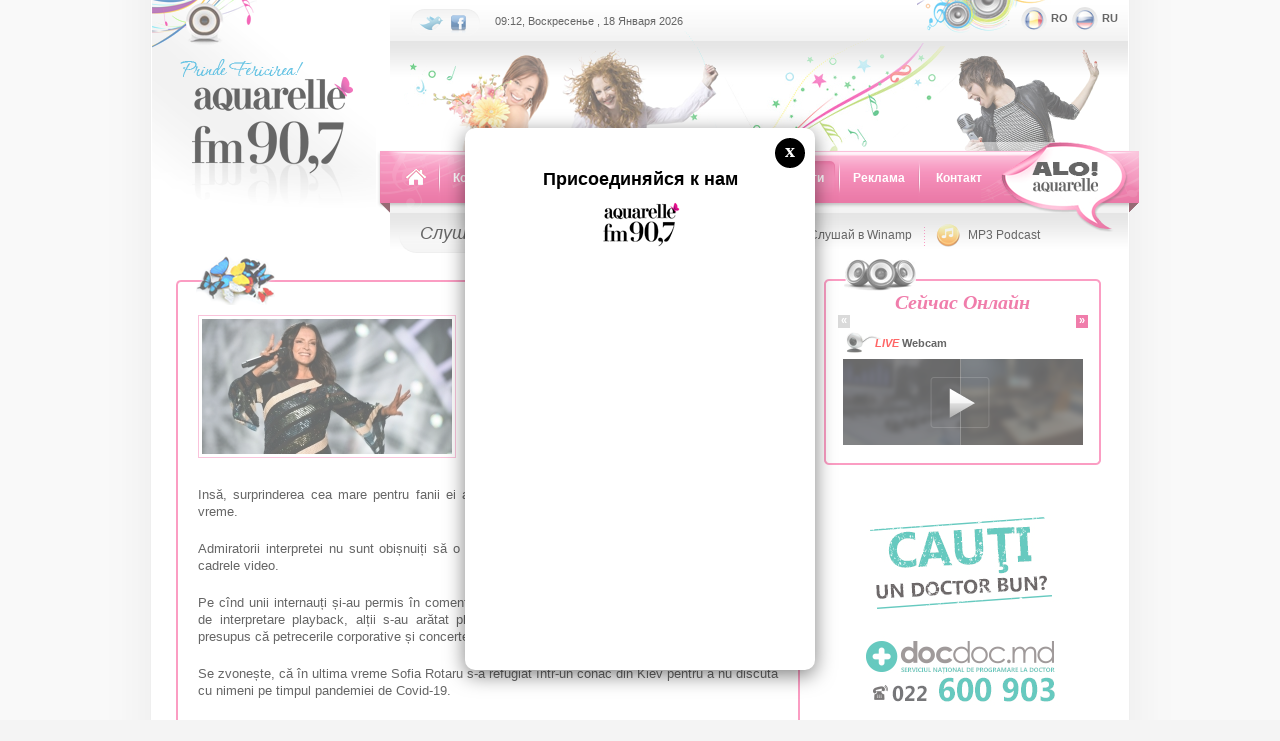

--- FILE ---
content_type: text/html
request_url: http://www.aquarellefm.md/ru/news/sofia_rotaru_criticata_dur_pentru_ca_sa_ingrasat/
body_size: 6794
content:
<!DOCTYPE HTML PUBLIC "-//W3C//DTD HTML 4.01 Transitional//EN" "http://www.w3.org/TR/html4/strict.dtd">
<html>
<head>
	<link rel="icon" href="https://www.aquarellefm.md/static/images/Icon.ico" type="image/x-icon">

	<META HTTP-EQUIV="Content-Type" CONTENT="text/html; charset=UTF-8">
	<META NAME="description" CONTENT="">
	<META NAME="keywords" CONTENT="">
	<META NAME="author" CONTENT="ZOLFIST STUDIO - Professional and Styled Solutions http://www.zolfist.com/ ">
	<META NAME="robots" CONTENT="index,follow">
	<meta property="fb:admins" content="AQmagazine"/>
	<meta property="og:image" content="https://www.aquarellefm.md/storage/2021/02/09/1612858756_56779100_Fit_340x1000.jpg"/>
	<title>Sofia Rotaru criticată dur, pentru că s-a îngrășat (Video)</title>
	<style type="text/css" media="all">@import url("https://www.aquarellefm.md/static/style.css?202601180912");</style>
	<script type="text/javascript" src="https://www.aquarellefm.md/static/audio-player/audio-player.js"></script>
	<script type="text/javascript">AudioPlayer.setup("https://www.aquarellefm.md/static/audio-player/player.swf", { width: 500 }); </script>  
	<script type="text/javascript" src="https://www.aquarellefm.md/static/swfobject.js"></script>
	<script src="https://www.aquarellefm.md/static/jquery.min.js"></script>
	<!--<script src="https://www.aquarellefm.md/static/snow/snowfall.jquery.js"></script>-->
	<script type="text/javascript" src="https://www.aquarellefm.md/static/script.js?202601180912"></script>
	
			<style type="text/css" media="all">@import url("https://www.aquarellefm.md/static/highslide/highslide.css");</style>
			<script type="text/javascript" src="https://www.aquarellefm.md/static/highslide/highslide.js"></script>
			<script type="text/javascript">
				hs.registerOverlay({
					html: '<div class="closebutton" onclick="return hs.close(this)" title="Close"></div>',
					position: 'top right',
					fade: 2 // fading the semi-transparent overlay looks bad in IE
				});
				hs.outlineType = "drop-shadow";
				hs.wrapperClassName = "borderless draggable-header";

			    hs.graphicsDir = "https://www.aquarellefm.md/static/highslide/";
				//hs.wrapperClassName = "dark borderless floating-caption";

				hs.align = "center";
				hs.transitions = ["expand", "crossfade"];
				hs.fadeInOut = true;
				hs.showCredits = 0;
				hs.dimmingOpacity = .75;

				hs.addSlideshow({
					//slideshowGroup: "group1",
					interval: 5000,
					repeat: false,
					useControls: true,
					fixedControls: "fit",
					overlayOptions: {
						opacity: .75,
						position: "bottom center",
						hideOnMouseOut: true
					}
				});
			</script>
		
	<script type="text/javascript">var WWW = "https://www.aquarellefm.md/";</script>
</head>

<body>
<!--
<div id="Snow" style="position:fixed; z-index:0; width:100%; height:100%; "></div>>
<script>
$(document).ready(function(){
		$("#Snow")
			.snowfall("clear")
			.snowfall()
			.snowfall({image :["https://www.aquarellefm.md/static/snow/images/flake1.png", "https://www.aquarellefm.md/static/snow/images/flake2.png"], deviceorientation : true, minSize: 10, maxSize:32, flakeCount:200}); 
	});
</script>
-->
<div class="ThemeBgMain">
<div class="">
<div id="PopupAd">
		<div class="Bg"></div>
		<div class="Box" style="text-align:center;">
			<div class="Close">x</div>
			<div class="clr"></div>
			<div class="Alert">
				Присоединяйся к нам
				<div><a href="http://www.facebook.com/pages/AQUARELLE/178775708840207?ref=hl" target="_blank"><img src="https://www.aquarellefm.md/static/images/logos/AquarelleFM.png?default" alt="Facebook"></a></div>
			</div>
			<iframe src="http://www.facebook.com/plugins/likebox.php?href=https%3A%2F%2Fwww.facebook.com%2FAquarelle90.7&amp;width=240&amp;height=365&amp;colorscheme=light&amp;show_faces=true&amp;border_color&amp;stream=false&amp;header=true&amp;appId=242856185725258" scrolling="no" frameborder="0" style="overflow:hidden; width:238px; height:365px; position:relative; z-index:99991; " allowTransparency="true"></iframe>
			<!--
			<a href="http://www.facebook.com/Aquarelle90.7" target="_blank"><img src="https://www.aquarellefm.md/static/images/FacebookButton.png" alt="Facebook"></a>
			-->
			<div class="clr"></div>
		</div>
	</div>
	

<div class="Header" id="top">
	<div class="LogoBox"><a href="https://www.aquarellefm.md/" class="Logo"><img src="https://www.aquarellefm.md/static/images/AquarelleFMLogo.png" width="193" height="149" alt="" title=""></a></div>
	<div class="HeaderRight">
		<div class="TopBar">
			<div class="ServicesBox">
				<a href="http://twitter.com/AQUARELLE_FM" target="_blank"><img src="https://www.aquarellefm.md/static/images/Pixel.gif" class="NoBg" width="34" height="25" alt="Twitter" title="Twitter"></a>
				<a href="http://www.facebook.com/pages/Radiostancia-Aquarelle-907-FM/158429640848842" target="_blank"><img src="https://www.aquarellefm.md/static/images/Pixel.gif" class="NoBg" width="32" height="25" alt="Facebook" title="Facebook"></a>
			</div>
			<div id="date">09:12, Воскресенье , 18 Января 2026</div>
			<div class="LangBox">
			<a href="http://www.aquarellefm.md/ro/news/sofia_rotaru_criticata_dur_pentru_ca_sa_ingrasat/"><img src="https://www.aquarellefm.md/static/images/Pixel.gif" width="35" height="25" alt="RO" class="LangIconRO"><span class="LangLable">RO</span></a><a href="http://www.aquarellefm.md/ru/news/sofia_rotaru_criticata_dur_pentru_ca_sa_ingrasat/"><img src="https://www.aquarellefm.md/static/images/Pixel.gif" width="35" height="25" alt="RU" class="LangIconRU"><span class="LangLable">RU</span></a>
			</div>
		</div>
		<div class="ThemeBox"></div>
		<div class="MenuBox">
			<ul class="Menu">
				<li class="NoLi">
					<a href="https://www.aquarellefm.md/" class="MenuItemSmall"><img src="https://www.aquarellefm.md/static/images/Home.gif" width="22" height="18" alt="" title=""></a>
					<span class="MenuSepPadding"><span class="MenuSep">&nbsp;</span></span>
				</li>
				<li class="NoLi">
					<a href="https://www.aquarellefm.md/ru/team/" class="MenuItem">Команда</a>
					<span class="MenuSepPadding"><span class="MenuSep">&nbsp;</span></span>
				</li>
				<li class="NoLi" onMouseOver="ProgramsMenu(1)" onMouseOut="ProgramsMenu(0)">
					<a href="https://www.aquarellefm.md/ru/programs/" class="MenuItem" id="ProgramsMenuLabel">Передачи</a>
					<span class="MenuSepPadding"><span class="MenuSep">&nbsp;</span></span>
					<span id="ProgramsMenu">
						<ul class="Submenu">
						<li class="SubmenuItem"><a class="SubmenuItemLink" href="https://www.aquarellefm.md/ru/programs/Созвездие_Aquarelle/" title="Созвездие AQUARELLE">Созвездие AQUARELLE</a></li><li class="SubmenuItem"><a class="SubmenuItemLink" href="https://www.aquarellefm.md/ru/programs/cafeaua_de_dimineata_program/" title="Утренний кофе">Утренний кофе</a></li><li class="SubmenuItem"><a class="SubmenuItemLink" href="https://www.aquarellefm.md/ru/programs/programul_serii/" title="Вечерний эфир!">Вечерний эфир!</a></li><li class="SubmenuItem"><a class="SubmenuItemLink" href="https://www.aquarellefm.md/ru/programs/svetskaea_hronika/" title="Светская хроника">Светская хроника</a></li><li class="SubmenuItem"><a class="SubmenuItemLink" href="https://www.aquarellefm.md/ru/programs/news_on_aquarelle_fm/" title="Новости">Новости</a></li><li class="SubmenuItem"><a class="SubmenuItemLink" href="https://www.aquarellefm.md/ru/programs/Top_Hit_Chart/" title="World Hits!">World Hits!</a></li><li class="SubmenuItem"><a class="SubmenuItemLink" href="https://www.aquarellefm.md/ru/programs/bigudi_show/" title="Бигуди Шоу">Бигуди Шоу</a></li>
						</ul>
					</span>	
				</li>
				<li class="NoLi">
					<a href="https://www.aquarellefm.md/ru/info/dedications/" class="MenuItem">Заявки</a>
					<span class="MenuSepPadding"><span class="MenuSep">&nbsp;</span></span>
				</li>
				<li class="NoLi">
					<a href="https://www.aquarellefm.md/ru/contests/" class="MenuItem">Конкурсы</a>
					<span class="MenuSepPadding"><span class="MenuSep">&nbsp;</span></span>
				</li>
				<li class="NoLi">
					<a href="https://www.aquarellefm.md/ru/news/" class="MenuItemSelected">Новости</a>
					<span class="MenuSepPadding"><span class="MenuSep">&nbsp;</span></span>
				</li>
				<li class="NoLi">
					<a href="https://www.aquarellefm.md/ru/info/advertising/" class="MenuItem">Реклама</a>
					<span class="MenuSepPadding"><span class="MenuSep">&nbsp;</span></span>
				</li>
				<li class="NoLi">
					<a href="https://www.aquarellefm.md/ru/info/contact/" class="MenuItem">Контакт</a>
				</li>
			</ul>

			
			<div class="Alo"><a href="https://www.aquarellefm.md/ru/alo/"><img src="https://www.aquarellefm.md/static/images/Alo.png" width="127" height="90" alt="Alo Aquarelle" title="Alo Aquarelle"></a></div>
			<div class="LiveBox">
				<div class="Live">
					<a href="#" onClick="PopupLive('https://www.aquarellefm.md/live/')" class="LivePadding"><img src="https://www.aquarellefm.md/static/images/Pixel.gif" width="45" height="40" alt="Live" title="Live"></a>
					<a href="#" onClick="PopupLive('https://www.aquarellefm.md/live/')" class="FloatRight">Слушай <span class="RedText Uppercase">Live</span></a>
				</div>
				<div class="LiveSep"></div>
				<div class="LiveButtonPadding">
					<a href="https://www.aquarellefm.md/ru/schedule/" class="LiveScheduleIcon"><img src="https://www.aquarellefm.md/static/images/Pixel.gif" width="25" height="40" alt="Слушай в Winamp" title="Слушай в Winamp"></a>
					<a href="https://www.aquarellefm.md/ru/schedule/" class="LiveLabel">Программа передач</a>
				</div>
				<div class="LiveSep"></div>
				<div class="LiveButtonPadding">
					<a href="http://93.115.137.75:8000/Aquarellefm.aac.m3u" class="LiveWinampIcon"><img src="https://www.aquarellefm.md/static/images/Pixel.gif" width="25" height="40" alt="Слушай в Winamp" title="Слушай в Winamp"></a>
					<a href="http://93.115.137.75:8000/Aquarellefm.aac.m3u" class="LiveLabel">Слушай в Winamp</a>
				</div>
				<div class="LiveSep"></div>
				<div class="LiveButtonPadding">
					<a href="https://www.aquarellefm.md/ru/podcast/" class="LivePodcastIcon"><img src="https://www.aquarellefm.md/static/images/Pixel.gif" width="25" height="40" alt="Слушай в Winamp" title="Слушай в Winamp"></a>
					<a href="https://www.aquarellefm.md/ru/podcast/" class="LiveLabel" style="position:absolute; padding-left:32px">MP3 Podcast</a>
				</div>
			</div>
			<div class="clr"></div>
		</div>
	</div>
</div>
<div class="clr"></div>

<div class="SiteContent" id="main">
<div class="LeftArea">
	<div class="Box1">
		<div class="Box1Header"><div class="Box1Label"></div></div>
		<div class="Box1Content">
			<div class="Box1Data">

				<div class="fb-like" data-send="true" data-width="500" data-show-faces="true"></div><br><br><div class="PageAdLeft"><div class="GalleryBox"><a href="https://www.aquarellefm.md/storage/2021/02/09/1612858756_56779100.jpg" class="highslide" onClick="return hs.expand(this)"><img src="https://www.aquarellefm.md/storage/2021/02/09/1612858756_56779100_Fit_250x1000.jpg" width="250" alt="Sofia Rotaru criticată dur, pentru că s-a îngrășat (Video)" title="Sofia Rotaru criticată dur, pentru că s-a îngrășat (Video)" class="Thumb"></a></div></div><div class="GrayText">09 Февраля 2021</div><h1>Sofia Rotaru criticată dur, pentru că s-a îngrășat (Video)</h1><p><span style="font-size: small;">Un videoclip de la o petrecere corporativă cu Sofia Rotaru a devenit viral pe internet!</span></p>
<p><span style="font-size: small;">Recent, artista a c&acirc;ntat la o petrecere corporativă a unui&nbsp;businessman din Voronej și a fost platită cu 9 milioane de ruble pentru a ieși din nou pe scenă. Insă, surprinderea cea mare pentru fanii ei a fost, că Sofia Rotaru s-a &icirc;ngrășat vizibil &icirc;n ultima vreme.</span></p>
<p><span style="font-size: small;">Admiratorii interpretei nu sunt obișnuiți să o vadă &icirc;n așa fel și au fost șocați de imaginea ei din cadrele video.</span></p>
<p><span style="font-size: small;">Pe c&icirc;nd unii internauți și-au permis &icirc;n comentarii să o numească grasă și bătr&acirc;nă sau să o acuze de interpretare playback, alții s-au arătat plăcut surpinși de faptul că Rotaru evoluează și au presupus că&nbsp;petrecerile corporative și concertele vor reveni &icirc;n cur&icirc;nd cu o intensitate mai mare!</span></p>
<p><span style="font-size: small;">Se zvonește, că &icirc;n ultima vreme Sofia Rotaru s-a refugiat &icirc;ntr-un conac din Kiev pentru a nu discuta cu nimeni pe timpul pandemiei de Covid-19.</span></p>
<p style="text-align: center;"><iframe src="https://www.youtube.com/embed/I3dHiNudhUk" frameborder="0" width="560" height="315"></iframe></p>
			</div>
		</div>
		<div class="Box1Footer"></div>
	</div>

			<div class="AlignLeft" style="padding-left:20px">
				<br>
				<div class="hrDotted"></div>
				<br><br>
				<script type="text/javascript" src="http://s7.addthis.com/js/250/addthis_widget.js#pubid=zolfist"></script>
				<!-- AddThis Button BEGIN -->
				<div class="addthis_toolbox addthis_default_style addthis_32x32_style">
				<a class="addthis_button_preferred_1"></a>
				<a class="addthis_button_preferred_2"></a>
				<a class="addthis_button_preferred_3"></a>
				<a class="addthis_button_preferred_4"></a>
				<a class="addthis_button_compact"></a>
				<a class="addthis_counter addthis_bubble_style"></a>
				</div>
				<!-- AddThis Button END -->
				<br><br>
				
				<br><br>
				<div id="fb-root"></div>
				<script>(function(d, s, id) {
				  var js, fjs = d.getElementsByTagName(s)[0];
				  if (d.getElementById(id)) return;
				  js = d.createElement(s); js.id = id;
				  js.src = "//connect.facebook.net/ru_RU/all.js#xfbml=1";
				  fjs.parentNode.insertBefore(js, fjs);
				}(document, "script", "facebook-jssdk"));</script>
				
				<div class="fb-like" data-send="true" data-width="500" data-show-faces="true"></div>

				<br><br>
				<div id="fb-root"></div>
				<fb:comments href="http://www.aquarellefm.md/ru/news/sofia_rotaru_criticata_dur_pentru_ca_sa_ingrasat/" num_posts="15" width="627"></fb:comments>
			</div>
		</div><div class="RightArea">
	<div class="Box4">
		<div class="Box4Header"><div class="Box4Label"></div></div>
		<div class="Box4Content">
			<div class="Box4Data">
				<div id="OnlineContent">
					
		<div id="PlayList">
			<h2>Сейчас Онлайн</h2>
			<div class="Nav Left">&laquo;</div>
			<ul></ul>
			<div class="Nav Right Selected">&raquo;</div>
		</div>
				</div>
				<div class="Box4Webcam"><div class="Box4WebcamText"><b><i class="RedText">LIVE</i> Webcam</b></div></div>
				<div id="Webcam" onClick="RunWebcam('https://www.aquarellefm.md/webcam/')">
					<img src="https://www.aquarellefm.md/static/images/PlayAquarelleFM2.png">
				</div>
			</div>
			
		</div>
		<div class="Box4Footer"></div>
	</div>
	<div class="clr"></div>
<div class="BannerAfterWebcam" id="BannerAfterWebcam"><a href="http://www.docdoc.md/ro" target="_blank"><img src="https://www.aquarellefm.md/storage/2016/06/09/1465475457_31410400.jpg" width="240" height="240" alt=""></a></div>
	<div class="Box4">
		<div class="BoxChartHeader"></div>
		<div class="Box4Header"></div>
		<div class="Box4Content">
		<div class="Box4Data">
			<div class="clr"></div><br><br><br><br>
		
	
						<div class="ChartItem   Top">
							<div class="ChartThumb" style="background:url(https://www.aquarellefm.md/storage/2025/01/20/1737357638_78717300_FitNoMargin_55x55.jpg) no-repeat"></div>
							<div class="ChartData">
								<div class="ChartSong">
									<div class="ChartPlace">&#8470;1</div>
									&nbsp; Are You Even Real
								</div>
								<div class="ChartArtist">Teddy Swims</div>
								<div class="ChartPlayer">
						<span id="AudioPlayer18000"></span>  
							<script type="text/javascript">  
							AudioPlayer.embed("AudioPlayer18000", 
							{
								width: "190",
								soundFile: "https://www.aquarellefm.md/storage/2025/01/20/1737357638_78649100.mp3",
								titles: "Teddy Swims - Are You Even Real",
							}
						);  
						</script>  
					</div>
								<div class="Stat"><div class="Vote" id="ChartLabel18000" onClick="DoRequest('SongVote',18000)">Проголосовать</div><div class="Trend1">&#8599;</div></div>
							</div>
							<div class="clr"></div>
						</div>
					
						<div class="ChartItem   Fresh">
							<div class="ChartThumb" style="background:url(https://www.aquarellefm.md/storage/2025/04/10/1744264609_36384300_FitNoMargin_55x55.jpg) no-repeat"></div>
							<div class="ChartData">
								<div class="ChartSong">
									<div class="ChartPlace">&#8470;1</div>
									&nbsp; Handlebars
								</div>
								<div class="ChartArtist">Dua Lipa</div>
								<div class="ChartPlayer">
						<span id="AudioPlayer18067"></span>  
							<script type="text/javascript">  
							AudioPlayer.embed("AudioPlayer18067", 
							{
								width: "190",
								soundFile: "https://www.aquarellefm.md/storage/2025/04/10/1744264609_36313900.mp3",
								titles: "Dua Lipa - Handlebars",
							}
						);  
						</script>  
					</div>
								<div class="Stat"><div class="Vote" id="ChartLabel18067" onClick="DoRequest('SongVote',18067)">Проголосовать</div><div class="Trend3">&rarr;</div></div>
							</div>
							<div class="clr"></div>
						</div>
					
						<div class="ChartItem   Fresh">
							<div class="ChartThumb" style="background:url(https://www.aquarellefm.md/storage/2025/04/10/1744265861_23821700_FitNoMargin_55x55.jpg) no-repeat"></div>
							<div class="ChartData">
								<div class="ChartSong">
									<div class="ChartPlace">&#8470;2</div>
									&nbsp; Back To Me
								</div>
								<div class="ChartArtist">The Marías</div>
								<div class="ChartPlayer">
						<span id="AudioPlayer18069"></span>  
							<script type="text/javascript">  
							AudioPlayer.embed("AudioPlayer18069", 
							{
								width: "190",
								soundFile: "https://www.aquarellefm.md/storage/2025/04/10/1744265861_23734800.mp3",
								titles: "The Marías - Back To Me",
							}
						);  
						</script>  
					</div>
								<div class="Stat"><div class="Vote" id="ChartLabel18069" onClick="DoRequest('SongVote',18069)">Проголосовать</div><div class="Trend3">&rarr;</div></div>
							</div>
							<div class="clr"></div>
						</div>
					
						<div class="ChartItem   Top">
							<div class="ChartThumb" style="background:url(https://www.aquarellefm.md/storage/2025/01/20/1737357341_60123400_FitNoMargin_55x55.jpg) no-repeat"></div>
							<div class="ChartData">
								<div class="ChartSong">
									<div class="ChartPlace">&#8470;2</div>
									&nbsp; Hello Love
								</div>
								<div class="ChartArtist">Benson Boone</div>
								<div class="ChartPlayer">
						<span id="AudioPlayer17998"></span>  
							<script type="text/javascript">  
							AudioPlayer.embed("AudioPlayer17998", 
							{
								width: "190",
								soundFile: "https://www.aquarellefm.md/storage/2025/01/20/1737357341_60032000.mp3",
								titles: "Benson Boone - Hello Love",
							}
						);  
						</script>  
					</div>
								<div class="Stat"><div class="Vote" id="ChartLabel17998" onClick="DoRequest('SongVote',17998)">Проголосовать</div><div class="Trend1">&#8599;</div></div>
							</div>
							<div class="clr"></div>
						</div>
					
						<div class="ChartItem   Top">
							<div class="ChartThumb" style="background:url(https://www.aquarellefm.md/storage/2025/01/20/1737357476_68262500_FitNoMargin_55x55.jpg) no-repeat"></div>
							<div class="ChartData">
								<div class="ChartSong">
									<div class="ChartPlace">&#8470;3</div>
									&nbsp; Ride or Die
								</div>
								<div class="ChartArtist">Jeff Satur</div>
								<div class="ChartPlayer">
						<span id="AudioPlayer17999"></span>  
							<script type="text/javascript">  
							AudioPlayer.embed("AudioPlayer17999", 
							{
								width: "190",
								soundFile: "https://www.aquarellefm.md/storage/2025/01/20/1737357476_68187800.mp3",
								titles: "Jeff Satur - Ride or Die",
							}
						);  
						</script>  
					</div>
								<div class="Stat"><div class="Vote" id="ChartLabel17999" onClick="DoRequest('SongVote',17999)">Проголосовать</div><div class="Trend1">&#8599;</div></div>
							</div>
							<div class="clr"></div>
						</div>
					
						<div class="ChartItem   Top">
							<div class="ChartThumb" style="background:url(https://www.aquarellefm.md/storage/2025/04/10/1744263917_31562900_FitNoMargin_55x55.jpg) no-repeat"></div>
							<div class="ChartData">
								<div class="ChartSong">
									<div class="ChartPlace">&#8470;4</div>
									&nbsp; Azizam
								</div>
								<div class="ChartArtist">Ed Sheeran</div>
								<div class="ChartPlayer">
						<span id="AudioPlayer18066"></span>  
							<script type="text/javascript">  
							AudioPlayer.embed("AudioPlayer18066", 
							{
								width: "190",
								soundFile: "https://www.aquarellefm.md/storage/2025/04/10/1744263917_31475300.mp3",
								titles: "Ed Sheeran - Azizam",
							}
						);  
						</script>  
					</div>
								<div class="Stat"><div class="Vote" id="ChartLabel18066" onClick="DoRequest('SongVote',18066)">Проголосовать</div><div class="Trend1">&#8599;</div></div>
							</div>
							<div class="clr"></div>
						</div>
					
						<div class="ChartItem   Top">
							<div class="ChartThumb" style="background:url(https://www.aquarellefm.md/storage/2025/03/31/1743400165_60326100_FitNoMargin_55x55.jpg) no-repeat"></div>
							<div class="ChartData">
								<div class="ChartSong">
									<div class="ChartPlace">&#8470;5</div>
									&nbsp; Twilight zone
								</div>
								<div class="ChartArtist">Ariana Grande</div>
								<div class="ChartPlayer">
						<span id="AudioPlayer18059"></span>  
							<script type="text/javascript">  
							AudioPlayer.embed("AudioPlayer18059", 
							{
								width: "190",
								soundFile: "https://www.aquarellefm.md/storage/2025/03/31/1743400165_60239100.mp3",
								titles: "Ariana Grande - Twilight zone",
							}
						);  
						</script>  
					</div>
								<div class="Stat"><div class="Vote" id="ChartLabel18059" onClick="DoRequest('SongVote',18059)">Проголосовать</div><div class="Trend3">&rarr;</div></div>
							</div>
							<div class="clr"></div>
						</div>
					
						<div class="ChartItem   Top">
							<div class="ChartThumb" style="background:url(https://www.aquarellefm.md/storage/2024/06/24/1719216485_45243400_FitNoMargin_55x55.jpg) no-repeat"></div>
							<div class="ChartData">
								<div class="ChartSong">
									<div class="ChartPlace">&#8470;6</div>
									&nbsp; Feelslikeimfallinginlove
								</div>
								<div class="ChartArtist">Coldplay</div>
								<div class="ChartPlayer">
						<span id="AudioPlayer17889"></span>  
							<script type="text/javascript">  
							AudioPlayer.embed("AudioPlayer17889", 
							{
								width: "190",
								soundFile: "https://www.aquarellefm.md/storage/2024/06/24/1719216484_38184400.mp3",
								titles: "Coldplay - Feelslikeimfallinginlove",
							}
						);  
						</script>  
					</div>
								<div class="Stat"><div class="Vote" id="ChartLabel17889" onClick="DoRequest('SongVote',17889)">Проголосовать</div><div class="Trend2">&#8600;</div></div>
							</div>
							<div class="clr"></div>
						</div>
					
						<div class="ChartItem   Top">
							<div class="ChartThumb" style="background:url(https://www.aquarellefm.md/storage/2024/09/04/1725433961_71055900_FitNoMargin_55x55.jpg) no-repeat"></div>
							<div class="ChartData">
								<div class="ChartSong">
									<div class="ChartPlace">&#8470;7</div>
									&nbsp; Butterflies
								</div>
								<div class="ChartArtist">Ray Dalton</div>
								<div class="ChartPlayer">
						<span id="AudioPlayer17929"></span>  
							<script type="text/javascript">  
							AudioPlayer.embed("AudioPlayer17929", 
							{
								width: "190",
								soundFile: "https://www.aquarellefm.md/storage/2024/09/04/1725433961_23800800.mp3",
								titles: "Ray Dalton - Butterflies",
							}
						);  
						</script>  
					</div>
								<div class="Stat"><div class="Vote" id="ChartLabel17929" onClick="DoRequest('SongVote',17929)">Проголосовать</div><div class="Trend3">&rarr;</div></div>
							</div>
							<div class="clr"></div>
						</div>
					
						<div class="ChartItem   Top">
							<div class="ChartThumb" style="background:url(https://www.aquarellefm.md/storage/2025/01/20/1737358029_74002600_FitNoMargin_55x55.jpg) no-repeat"></div>
							<div class="ChartData">
								<div class="ChartSong">
									<div class="ChartPlace">&#8470;8</div>
									&nbsp; Days
								</div>
								<div class="ChartArtist">Mother Mother</div>
								<div class="ChartPlayer">
						<span id="AudioPlayer18001"></span>  
							<script type="text/javascript">  
							AudioPlayer.embed("AudioPlayer18001", 
							{
								width: "190",
								soundFile: "https://www.aquarellefm.md/storage/2025/01/20/1737358029_73946900.mp3",
								titles: "Mother Mother - Days",
							}
						);  
						</script>  
					</div>
								<div class="Stat"><div class="Vote" id="ChartLabel18001" onClick="DoRequest('SongVote',18001)">Проголосовать</div><div class="Trend2">&#8600;</div></div>
							</div>
							<div class="clr"></div>
						</div>
					
						<div class="ChartItem   Top">
							<div class="ChartThumb" style="background:url(https://www.aquarellefm.md/storage/2025/03/10/1741593856_94176300_FitNoMargin_55x55.jpg) no-repeat"></div>
							<div class="ChartData">
								<div class="ChartSong">
									<div class="ChartPlace">&#8470;9</div>
									&nbsp; The Weekend
								</div>
								<div class="ChartArtist">Leony feat. Imran</div>
								<div class="ChartPlayer">
						<span id="AudioPlayer18043"></span>  
							<script type="text/javascript">  
							AudioPlayer.embed("AudioPlayer18043", 
							{
								width: "190",
								soundFile: "https://www.aquarellefm.md/storage/2025/03/10/1741593856_94102800.mp3",
								titles: "Leony feat. Imran - The Weekend",
							}
						);  
						</script>  
					</div>
								<div class="Stat"><div class="Vote" id="ChartLabel18043" onClick="DoRequest('SongVote',18043)">Проголосовать</div><div class="Trend3">&rarr;</div></div>
							</div>
							<div class="clr"></div>
						</div>
					
						<div class="ChartItem   Top">
							<div class="ChartThumb" style="background:url(https://www.aquarellefm.md/storage/2025/03/10/1741593902_73155200_FitNoMargin_55x55.jpg) no-repeat"></div>
							<div class="ChartData">
								<div class="ChartSong">
									<div class="ChartPlace">&#8470;10</div>
									&nbsp; Garden Of Eden
								</div>
								<div class="ChartArtist">Lady Gaga</div>
								<div class="ChartPlayer">
						<span id="AudioPlayer18044"></span>  
							<script type="text/javascript">  
							AudioPlayer.embed("AudioPlayer18044", 
							{
								width: "190",
								soundFile: "https://www.aquarellefm.md/storage/2025/03/10/1741593902_73057500.mp3",
								titles: "Lady Gaga - Garden Of Eden",
							}
						);  
						</script>  
					</div>
								<div class="Stat"><div class="Vote" id="ChartLabel18044" onClick="DoRequest('SongVote',18044)">Проголосовать</div><div class="Trend3">&rarr;</div></div>
							</div>
							<div class="clr"></div>
						</div>
					
			<!--
			<div class="ChartNav Next">Следующие 10 &rarr;</div>
			<div class="ChartNav Prev" style="display:none">&larr; Предыдущие 10</div>
			-->
			<div class="ChartNav Fresh"><div class="ButtonSubmit">New songs</div></div>
			<div class="ChartNav Top nds"><div class="ButtonSubmit">Top</div></div>
			
		</div>
		</div>
		<div class="Box4Footer"></div>
	</div>
	<div class="clr"></div>

	<div class="Box4">
		<div class="Box4Header"></div>
		<div class="Box4Content">
			<div class="Box4Data">
				
				
				<div class="BoxAlo">
				<div class="Top">
				<div class="Down">
					<a href="https://www.aquarellefm.md/ru/alo/" class="AloTitle">&laquo;Alo, Aquarelle!&raquo;</a>	
					<span class="AloInfo">тел. <b>022 223-113</b> <br>C понедельника по пятницу<br>Короткий номер для ваших<br><b>SMS - 9070</b></span>
					<a href="https://www.facebook.com/Aquarelle90.7" target="blank" rel="noindex" class="AloFB"></a>
					
					<a href="https://www.aquarellefm.md/ru/alo/" class="Message"></a>
					<input type="button" value="Написать" class="ButtonSubmit" onClick="location.href='https://www.aquarellefm.md/ru/alo/participate/';">
					<div class="Text2 nds">Добрые слова для дорогих людей</div>
				</div>
				</div>
				</div>
				
				
			</div>
			
		</div>
		<div class="Box4Footer"></div>
	</div>
	<div class="clr"></div>				
</div><div class="clr"></div>
	<div class="clr"></div>
	<br><br>
<div class="Footer">

	<div class="BoxNetwork">
		<a href="http://www.aquarelle.md/" target="_blank"><img src="https://www.aquarellefm.md/static/images/logos/Aquarelle.png" alt="Aquarelle" title="Aquarelle"></a>&nbsp;
		<a href="http://www.businessclass.md/" target="_blank"><img src="https://www.aquarellefm.md/static/images/logos/BusinessClass.png" alt="BusinessClass" title="BusinessClass"></a>&nbsp;
		<a href="http://www.aquarellefm.md/" target="_blank"><img src="https://www.aquarellefm.md/static/images/logos/AquarelleFM.png" alt="Aquarelle FM 90.7" title="Aquarelle FM 90.7"></a>
		<a href="http://www.aquarelleagency.md/" target="_blank"><img src="https://www.aquarellefm.md/static/images/logos/AquarelleAgency.png" alt="Aquarelle" title="Aquarelle Advertising Agency"></a>&nbsp;
		<a href="http://www.aishow.md/" target="_blank"><img src="https://www.aquarellefm.md/static/images/logos/AIshow.png" alt="Aquarelle" title="AI show"></a>&nbsp;
	</div>

	
	<div class="FooterBar">
		<div class="FooterContent">
			<div class="FloatLeft">&copy; 2026 Aquarelle FM 90,7<br>Все права защищены</div>
			<div class="FloatRight"><a href="http://www.zolfist.com/ru" class="Zolfist" target="_blank">Powered by <strong>ZOLFIST STUDIO</strong></a></div>
		</div>
	</div>
	<div class="clr"></div>
	</div>
</div>

</div>
</div>

<script type="text/javascript">

  var _gaq = _gaq || [];
  _gaq.push(['_setAccount', 'UA-17244377-3']);
  _gaq.push(['_trackPageview']);

  (function() {
    var ga = document.createElement('script'); ga.type = 'text/javascript'; ga.async = true;
    ga.src = ('https:' == document.location.protocol ? 'https://ssl' : 'http://www') + '.google-analytics.com/ga.js';
    var s = document.getElementsByTagName('script')[0]; s.parentNode.insertBefore(ga, s);
  })();

</script>

</body>
</html>

